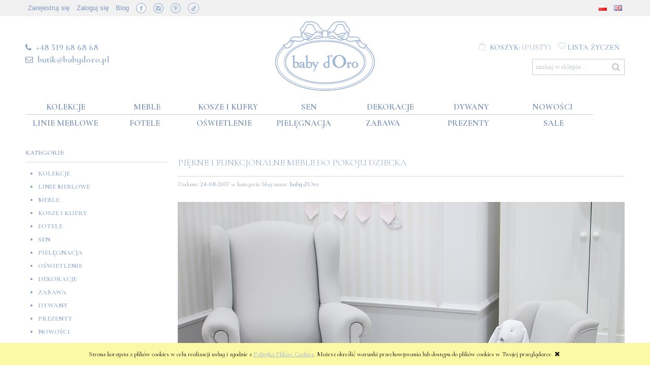

--- FILE ---
content_type: text/html; charset="utf-8"
request_url: https://babydoro.pl/pl/blog/Piekne-i-funkcjonalne-meble-do-pokoju-dziecka/16
body_size: 13684
content:
<!DOCTYPE html>
<!--[if lte IE 8]>     <html lang="pl" class="lt-ie8"> <![endif]-->
<!--[if IE 9]>         <html lang="pl" class="lt-ie8 lt-ie9"> <![endif]-->
<!--[if gt IE 9]><!-->
<html lang="pl">
<!--<![endif]-->

<head>
    <meta http-equiv="X-UA-Compatible" content="IE=edge">
    <meta charset="utf-8">
    <title>Blog - Piękne i funkcjonalne meble do pokoju dziecka baby d&#039;Oro</title>
    <meta name="keywords" content="" />
    <meta name="description" content="" />
    <meta name="viewport" content="width=device-width, user-scalable=no, initial-scale=1, maximum-scale=1">
    <meta name="robots" content="INDEX,FOLLOW">

    <!--<link href="https://fonts.googleapis.com/css?family=Lato&amp;subset=latin-ext" rel="stylesheet">-->
    <link href="https://fonts.googleapis.com/css?family=Cormorant+Upright:400,500,600,700,900&amp;subset=latin-ext" rel="stylesheet">
    <link href="https://fonts.googleapis.com/css?family=Cormorant+Infant:400,500,700,900&amp;subset=latin-ext" rel="stylesheet">
    <link href="https://fonts.googleapis.com/css?family=Roboto:500&amp;subset=latin-ext" rel="stylesheet">


    <link rel="home" href="/" />
    <link rel="shortcut icon" href="/skins/user/rwd_shoper_1/images/favicon.png" />

    <link rel="dns-prefetch" href="//themes.googleusercontent.com">
    <link rel="preconnect" href="//themes.googleusercontent.com">
<meta name="p:domain_verify" content="eddbb95e93f57cf3958943af4e8c17d2"/>
    <link rel="preload" as="font" crossorigin="anonymous" type="font/woff" href="//themes.googleusercontent.com/static/fonts/opensans/v7/u-WUoqrET9fUeobQW7jkRT8E0i7KZn-EPnyo3HZu7kw.woff">
    <link rel="preload" as="font" crossorigin="anonymous" type="font/woff" href="//themes.googleusercontent.com/static/fonts/opensans/v7/k3k702ZOKiLJc3WVjuplzBa1RVmPjeKy21_GQJaLlJI.woff"> 

    

    <script  src="/public/scripts/fastdom.min.js"></script>
	 
    <script  src="/skins/user/rwd_shoper_1/cache/sfc/ODowOjA6cGxfUEw6MDoxOm1haW4tanE6NzExOjUuOC40.js"></script>
<meta property="og:title" content="Blog - Piękne i funkcjonalne meble do pokoju dziecka baby d&#039;Oro" />

         <link rel="canonical" href="https://babydoro.pl/pl/blog/Piekne-i-funkcjonalne-meble-do-pokoju-dziecka/16" />  	 
	
	<script src="https://dcsaascdn.net/js/front-api-1.0.2.min.js" async></script>
<!-- Google Tag Manager -->
<script>(function(w,d,s,l,i){w[l]=w[l]||[];w[l].push({'gtm.start':
new Date().getTime(),event:'gtm.js'});var f=d.getElementsByTagName(s)[0],
j=d.createElement(s),dl=l!='dataLayer'?'&l='+l:'';j.async=true;j.src=
'https://www.googletagmanager.com/gtm.js?id='+i+dl;f.parentNode.insertBefore(j,f);
})(window,document,'script','dataLayer','GTM-PX8FX4C');</script>
<!-- End Google Tag Manager -->




<!-- Yandex.Metrika counter --> <script> (function (d, w, c) { (w[c] = w[c] || []).push(function() { try { w.yaCounter48016304 = new Ya.Metrika({ id:48016304, clickmap:true, trackLinks:true, accurateTrackBounce:true, webvisor:true, trackHash:true, ut:"noindex", ecommerce:"dataLayer" }); } catch(e) { } }); var n = d.getElementsByTagName("script")[0], s = d.createElement("script"), f = function () { n.parentNode.insertBefore(s, n); }; s.type = "text/javascript"; s.async = true; s.src = "https://cdn.jsdelivr.net/npm/yandex-metrica-watch/watch.js"; if (w.opera == "[object Opera]") { d.addEventListener("DOMContentLoaded", f, false); } else { f(); } })(document, window, "yandex_metrika_callbacks"); </script> <!-- /Yandex.Metrika counter -->
<!-- Facebook Pixel Code -->
<script>
!function(f,b,e,v,n,t,s)
{if(f.fbq)return;n=f.fbq=function(){n.callMethod?
n.callMethod.apply(n,arguments):n.queue.push(arguments)};
if(!f._fbq)f._fbq=n;n.push=n;n.loaded=!0;n.version='2.0';
n.queue=[];t=b.createElement(e);t.async=!0;
t.src=v;s=b.getElementsByTagName(e)[0];
s.parentNode.insertBefore(t,s)}(window,document,'script',
'https://connect.facebook.net/en_US/fbevents.js');
fbq('init', '1239206766126816'); 
fbq('track', 'PageView');

fbq('track', 'ViewContent');


</script>




<!-- End Facebook Pixel Code -->
<!-- Hotjar Tracking Code for https://babydoro.pl/ -->
<script>
    (function(h,o,t,j,a,r){
        h.hj=h.hj||function(){(h.hj.q=h.hj.q||[]).push(arguments)};
        h._hjSettings={hjid:1019966,hjsv:6};
        a=o.getElementsByTagName('head')[0];
        r=o.createElement('script');r.async=1;
        r.src=t+h._hjSettings.hjid+j+h._hjSettings.hjsv;
        a.appendChild(r);
    })(window,document,'https://static.hotjar.com/c/hotjar-','.js?sv=');
</script>



<!-- Google tag (gtag.js) -->
<script async src="https://www.googletagmanager.com/gtag/js?id=G-EKD46DQ9R7"></script>
<script>
  window.dataLayer = window.dataLayer || [];
  function gtag(){dataLayer.push(arguments);}
  gtag('js', new Date());

  gtag('config', 'G-EKD46DQ9R7');
</script> 
	
	


</head><body id="shop_news16" class="shop_news"><noscript><iframe src="//www.googletagmanager.com/ns.html?id=GTM-T68LWS"
height="0" width="0" style="display:none;visibility:hidden"></iframe></noscript>
<script>Shop.values = Shop.values || {}; Shop.values.partnerEE=true; Shop.values.partnerData=1769225376092811;(function(w,d,s,l,i){w[l]=w[l]||[];w[l].push({'gtm.start':
new Date().getTime(),event:'gtm.js'});var f=d.getElementsByTagName(s)[0],
j=d.createElement(s),dl=l!='dataLayer'?'&l='+l:'';j.async=true;j.src=
'//www.googletagmanager.com/gtm.js?id='+i+dl;f.parentNode.insertBefore(j,f);
})(window,document,'script','shopLayer','GTM-T68LWS');</script>
    

    <div id="cookie" class="none">
        <div class="pagewidth">
                            <span>Strona korzysta z plików cookies w celu realizacji usług i zgodnie z <a href="/pl/i/Polityka-prywatnosci/11">Polityką Plików Cookies</a>. Możesz określić warunki przechowywania lub dostępu do plików cookies w Twojej przeglądarce.</span>
                        <span class="close fa fa-times">&nbsp;</span>
        </div>
    </div>

<div class="wrap rwd">
    <div class="d_mask"></div>
    <header class="row">
                                <div class="login-bar row">
                <div class="container">
                    <ul class="links inline social-links">
                                                                                    <li class="register">
                                    <a href="/pl/reg" title="Zarejestruj się" class="register">
                                        <img src="/public/images/1px.gif" alt="" class="px1" >
                                        <span>Zarejestruj się</span>
                                    </a>
                                </li>
                                                        <li class="login">
                                <a href="/pl/login" title="Zaloguj się" class="login">
                                    <img src="/public/images/1px.gif" alt="" class="px1" >
                                    <span>Zaloguj się</span>
                                </a>
                            </li>
                        						<li>
						<a href="https://babydoro.pl/pl/blog" >Blog</a>
						</li>
                        
                        
                        
                        
                        
                        
                    
            <li><a href="https://www.facebook.com/babydoro/" target="_blank" class="ico fb">&nbsp;</a></li>
            <li><a href="https://www.instagram.com/babydoro_interiors/" target="_blank" class="ico instagram">&nbsp;</a></li>
            <li><a href="https://pl.pinterest.com/babydoro/" target="_blank" class="ico pinterest">&nbsp;</a></li>
            <li><a href="https://www.tiktok.com/@babydoro.pl?_t=ZN-8z0YZNVaMfW&_r=1" target="_blank" class="ico tiktok">&nbsp;</a></li>
        </ul>
					<ul class="links inline" style="float:right;">
                        <li>
                            <a href="https://babydoro.pl/pl_PL/index" style="color: #b1b1b1;"><img alt="" src="https://babydoro.pl/public/flags/pl_PL.png"></a>
                        </li>
                        <li>
                            <a href="https://babydoro.pl/en_US/index" style="color: #b1b1b1;"><img alt="" src="https://babydoro.pl/public/flags/en_GB.png"></a>
                        </li>
                    </ul>
                </div>
            </div>
                            
        
        <div class="logo-bar row container">

            <div class="basket-block left">
                <div style="margin-top:12px;display: block;font-size:15px;text-transform: uppercase;">
				<p><i class="fa fa-phone" style="margin-right:5px;"></i> <a href="tel:+48519686868" style="text-transform: uppercase; font-size: 18px; font-weight: 600; color: #9bb2d0;">+48 519 68 68 68</a> </p>
				<p style="padding-top: 5px;">
				<i class="fa fa-envelope-o" style="margin-right:5px;"></i> <a href="mailto:butik@babydoro.pl" style="text-transform: lowercase; font-size: 18px; font-weight: 600; color: #9bb2d0;">butik@babydoro.pl</a></p></div>
            </div>

            <div class="logo-block" style="margin-left:0;">
                <a href="/" title="Strona główna" class="link-logo link-logo-img">
                                            <img src="/skins/user/rwd_shoper_1/images/logo.png" alt="baby d&#039;Oro">
                                    </a>
            </div>

            <div class="basket-block right">
                                                        <div class="basket  empty-basket">
                        <a href="/pl/basket" title="Koszyk" class="count d_basket-mod">
                            <img src="/public/images/1px.gif" alt="" class="px1">
                            <span class="countlabel">
                                <span>Koszyk:</span>
                                <b>
                                                                            (pusty)
                                                                    </b>
                            </span>
                        </a>
                        
                            <a href="/info/index/pageId/13" title="Lista życzeń" class="wishlist k_przecho empty-wishlist">
                                <img src="/public/images/1px.gif" alt="" class="px1">
                                <span class="countlabel">
                                    <span>Lista życzeń</span>
                                    <!--<span class="k_przechocount">0</span>-->
                                </span>
                            </a>

                                            </div>

                                                        
                <form class="search-form " action="/pl/s" method="post">
                    <fieldset>
                        <button type="submit" class="search-btn btn btn-red" style="float:right;">
                            <img src="/public/images/1px.gif" alt="" class="px1">
                            <span>Szukaj</span>
                        </button>
                        <input type="text" name="search" placeholder="szukaj w sklepie..." value="" class="search-input s-grid-3"  style="float:right;"/>
                        <a href="/pl/s" title="wyszukiwarka zaawansowana" class="none adv-search">wyszukiwarka zaawansowana</a>
                    </fieldset>
                </form>
            </div>

        </div>
    </header>

     
    <div class="menu row">
        <nav class="innermenu row container relative">
                            <ul class="menu-list large standard">
                    <li class="home-link-menu-li">
                        <h3>
                            <a href="/" title="Strona główna">
                                <img src="/public/images/1px.gif" alt="Strona główna" class="px1">
                            </a>
                        </h3>
                    </li>

                                                                        <li class="parent" id="hcategory_13">
                                <h3>
                                    <a  href="/pl/c/Kolekcje/13" title="Kolekcje" id="headlink4" class="spanhover mainlevel">
                                        <span>Kolekcje</span>
                                        <img src="/public/images/1px.gif" alt="" class="px1">
                                    </a>
                                </h3>
                                                                                <div class="submenu level1">
                <ul class="level1">
                                            <li class="" id="hcategory_171">
                            <h3>
                                <a href="/pl/c/Classic-Almond/171/1"
                                    title="Classic Almond" id="headercategory171" class="spanhover">
                                    <span>Classic Almond</span>
                                    <img src="/public/images/1px.gif" alt="" class="px1" />
                                </a>
                            </h3>
                            
                                                    </li>
                                            <li class="" id="hcategory_27">
                            <h3>
                                <a href="/kolekcje/royal-baby-poudre/1"
                                    title="Royal Baby Poudre" id="headercategory27" class="spanhover">
                                    <span>Royal Baby Poudre</span>
                                    <img src="/public/images/1px.gif" alt="" class="px1" />
                                </a>
                            </h3>
                            
                                                    </li>
                                            <li class="" id="hcategory_26">
                            <h3>
                                <a href="/kolekcje/royal-baby-blue/1"
                                    title="Royal Baby Blue" id="headercategory26" class="spanhover">
                                    <span>Royal Baby Blue</span>
                                    <img src="/public/images/1px.gif" alt="" class="px1" />
                                </a>
                            </h3>
                            
                                                    </li>
                                            <li class="" id="hcategory_35">
                            <h3>
                                <a href="/kolekcje/pure-white/1"
                                    title="Pure White" id="headercategory35" class="spanhover">
                                    <span>Pure White</span>
                                    <img src="/public/images/1px.gif" alt="" class="px1" />
                                </a>
                            </h3>
                            
                                                    </li>
                                            <li class="" id="hcategory_162">
                            <h3>
                                <a href="/pl/c/Lovely-Grey/162/1"
                                    title="Lovely Grey" id="headercategory162" class="spanhover">
                                    <span>Lovely Grey</span>
                                    <img src="/public/images/1px.gif" alt="" class="px1" />
                                </a>
                            </h3>
                            
                                                    </li>
                                            <li class="" id="hcategory_134">
                            <h3>
                                <a href="/pl/c/Caramel-Chic/134/1"
                                    title="Caramel Chic" id="headercategory134" class="spanhover">
                                    <span>Caramel Chic</span>
                                    <img src="/public/images/1px.gif" alt="" class="px1" />
                                </a>
                            </h3>
                            
                                                    </li>
                                            <li class="" id="hcategory_150">
                            <h3>
                                <a href="/pl/c/Golden-Glow/150/1"
                                    title="Golden Glow" id="headercategory150" class="spanhover">
                                    <span>Golden Glow</span>
                                    <img src="/public/images/1px.gif" alt="" class="px1" />
                                </a>
                            </h3>
                            
                                                    </li>
                                            <li class="" id="hcategory_138">
                            <h3>
                                <a href="/kolekcje/cheverny-pudrowa/1"
                                    title="Cheverny Pudrowa" id="headercategory138" class="spanhover">
                                    <span>Cheverny Pudrowa</span>
                                    <img src="/public/images/1px.gif" alt="" class="px1" />
                                </a>
                            </h3>
                            
                                                    </li>
                                            <li class="" id="hcategory_28">
                            <h3>
                                <a href="/kolekcje/cheverny-szara/1"
                                    title="Cheverny Szara" id="headercategory28" class="spanhover">
                                    <span>Cheverny Szara</span>
                                    <img src="/public/images/1px.gif" alt="" class="px1" />
                                </a>
                            </h3>
                            
                                                    </li>
                                            <li class="" id="hcategory_174">
                            <h3>
                                <a href="/pl/c/Pokoik-Andziaks-i-Luki/174/1"
                                    title="Pokoik Andziaks i Luki" id="headercategory174" class="spanhover">
                                    <span>Pokoik Andziaks i Luki</span>
                                    <img src="/public/images/1px.gif" alt="" class="px1" />
                                </a>
                            </h3>
                            
                                                    </li>
                                            <li class="" id="hcategory_163">
                            <h3>
                                <a href="/pl/c/Pokoik-Anieli-Bogusz-Lil-Masti/163/1"
                                    title="Pokoik Anieli Bogusz - Lil Masti" id="headercategory163" class="spanhover">
                                    <span>Pokoik Anieli Bogusz - Lil Masti</span>
                                    <img src="/public/images/1px.gif" alt="" class="px1" />
                                </a>
                            </h3>
                            
                                                    </li>
                                            <li class="" id="hcategory_109">
                            <h3>
                                <a href="/pl/c/Pokoik-Zakliny-Ta-Dinh/109/1"
                                    title="Pokoik Żakliny Ta Dinh" id="headercategory109" class="spanhover">
                                    <span>Pokoik Żakliny Ta Dinh</span>
                                    <img src="/public/images/1px.gif" alt="" class="px1" />
                                </a>
                            </h3>
                            
                                                    </li>
                                            <li class="" id="hcategory_143">
                            <h3>
                                <a href="/kolekcje/pokoik-michala-koterskiego/1"
                                    title="Pokoik Michała Koterskiego" id="headercategory143" class="spanhover">
                                    <span>Pokoik Michała Koterskiego</span>
                                    <img src="/public/images/1px.gif" alt="" class="px1" />
                                </a>
                            </h3>
                            
                                                    </li>
                                            <li class="" id="hcategory_135">
                            <h3>
                                <a href="/kolekcje/pokoik-doroty-gardias/1"
                                    title="Pokoik Doroty Gardias" id="headercategory135" class="spanhover">
                                    <span>Pokoik Doroty Gardias</span>
                                    <img src="/public/images/1px.gif" alt="" class="px1" />
                                </a>
                            </h3>
                            
                                                    </li>
                                            <li class="" id="hcategory_120">
                            <h3>
                                <a href="/kolekcje/pokoik-anny-dec/1"
                                    title="Pokoik Anny Dec" id="headercategory120" class="spanhover">
                                    <span>Pokoik Anny Dec</span>
                                    <img src="/public/images/1px.gif" alt="" class="px1" />
                                </a>
                            </h3>
                            
                                                    </li>
                                            <li class="" id="hcategory_122">
                            <h3>
                                <a href="/kolekcje/pokoik-leonarda/1"
                                    title="Pokoik Leonarda" id="headercategory122" class="spanhover">
                                    <span>Pokoik Leonarda</span>
                                    <img src="/public/images/1px.gif" alt="" class="px1" />
                                </a>
                            </h3>
                            
                                                    </li>
                                    </ul>
            </div>                                                            </li>
                                                                                                                                            <li class="parent" id="hcategory_15">
                                <h3>
                                    <a  href="/meble-dzieciece" title="Meble" id="headlink6" class="spanhover mainlevel">
                                        <span>Meble</span>
                                        <img src="/public/images/1px.gif" alt="" class="px1">
                                    </a>
                                </h3>
                                                                                <div class="submenu level1">
                <ul class="level1">
                                            <li class="" id="hcategory_108">
                            <h3>
                                <a href="/meble/lozeczka-niemowlece/1"
                                    title="Łóżeczka niemowlęce i kołyski" id="headercategory108" class="spanhover">
                                    <span>Łóżeczka niemowlęce i kołyski</span>
                                    <img src="/public/images/1px.gif" alt="" class="px1" />
                                </a>
                            </h3>
                            
                                                    </li>
                                            <li class="" id="hcategory_37">
                            <h3>
                                <a href="/meble/komody-dzieciece/1"
                                    title="Komody z przewijakiem" id="headercategory37" class="spanhover">
                                    <span>Komody z przewijakiem</span>
                                    <img src="/public/images/1px.gif" alt="" class="px1" />
                                </a>
                            </h3>
                            
                                                    </li>
                                            <li class="" id="hcategory_38">
                            <h3>
                                <a href="/meble/szafy-dla-dzieci/1"
                                    title="Szafy dla dzieci" id="headercategory38" class="spanhover">
                                    <span>Szafy dla dzieci</span>
                                    <img src="/public/images/1px.gif" alt="" class="px1" />
                                </a>
                            </h3>
                            
                                                    </li>
                                            <li class="" id="hcategory_39">
                            <h3>
                                <a href="/meble/regaly-dla-dzieci/1"
                                    title="Regały dla dzieci" id="headercategory39" class="spanhover">
                                    <span>Regały dla dzieci</span>
                                    <img src="/public/images/1px.gif" alt="" class="px1" />
                                </a>
                            </h3>
                            
                                                    </li>
                                            <li class="" id="hcategory_41">
                            <h3>
                                <a href="/meble/lozka-dla-dzieci/1"
                                    title="Łóżka dziecięce" id="headercategory41" class="spanhover">
                                    <span>Łóżka dziecięce</span>
                                    <img src="/public/images/1px.gif" alt="" class="px1" />
                                </a>
                            </h3>
                            
                                                    </li>
                                            <li class="" id="hcategory_110">
                            <h3>
                                <a href="/meble/szafki-nocne-dzieciece/1"
                                    title="Szafki nocne" id="headercategory110" class="spanhover">
                                    <span>Szafki nocne</span>
                                    <img src="/public/images/1px.gif" alt="" class="px1" />
                                </a>
                            </h3>
                            
                                                    </li>
                                            <li class="" id="hcategory_42">
                            <h3>
                                <a href="/meble/biurka-dla-dzieci/1"
                                    title="Biurka dla dzieci" id="headercategory42" class="spanhover">
                                    <span>Biurka dla dzieci</span>
                                    <img src="/public/images/1px.gif" alt="" class="px1" />
                                </a>
                            </h3>
                            
                                                    </li>
                                            <li class="" id="hcategory_43">
                            <h3>
                                <a href="/meble/polki-scienne/1"
                                    title="Półki i lustra" id="headercategory43" class="spanhover">
                                    <span>Półki i lustra</span>
                                    <img src="/public/images/1px.gif" alt="" class="px1" />
                                </a>
                            </h3>
                            
                                                    </li>
                                            <li class="" id="hcategory_44">
                            <h3>
                                <a href="/meble/stoliki-dla-dzieci/1"
                                    title="Stoliki i krzesełka" id="headercategory44" class="spanhover">
                                    <span>Stoliki i krzesełka</span>
                                    <img src="/public/images/1px.gif" alt="" class="px1" />
                                </a>
                            </h3>
                            
                                                    </li>
                                            <li class="" id="hcategory_45">
                            <h3>
                                <a href="/meble/polki-i-wieszaczki-dla-dzieci/1"
                                    title="Półeczki i wieszaczki" id="headercategory45" class="spanhover">
                                    <span>Półeczki i wieszaczki</span>
                                    <img src="/public/images/1px.gif" alt="" class="px1" />
                                </a>
                            </h3>
                            
                                                    </li>
                                            <li class="" id="hcategory_47">
                            <h3>
                                <a href="/meble/materace-dla-dzieci/1"
                                    title="Materace dla dzieci" id="headercategory47" class="spanhover">
                                    <span>Materace dla dzieci</span>
                                    <img src="/public/images/1px.gif" alt="" class="px1" />
                                </a>
                            </h3>
                            
                                                    </li>
                                    </ul>
            </div>                                                            </li>
                                                                                                <li id="hcategory_17">
                                <h3>
                                    <a  href="/pl/c/Kosze-i-kufry/17" title="Kosze i kufry" id="headlink8" class="spanhover mainlevel">
                                        <span>Kosze i kufry</span>
                                        <img src="/public/images/1px.gif" alt="" class="px1">
                                    </a>
                                </h3>
                                                            </li>
                                                                                                <li class="parent" id="hcategory_19">
                                <h3>
                                    <a  href="/akcesoria-dzieciece" title="Sen" id="headlink10" class="spanhover mainlevel">
                                        <span>Sen</span>
                                        <img src="/public/images/1px.gif" alt="" class="px1">
                                    </a>
                                </h3>
                                                                                <div class="submenu level1">
                <ul class="level1">
                                            <li class="" id="hcategory_61">
                            <h3>
                                <a href="/sen/posciel-dla-dzieci/1"
                                    title="Pościele dla dzieci" id="headercategory61" class="spanhover">
                                    <span>Pościele dla dzieci</span>
                                    <img src="/public/images/1px.gif" alt="" class="px1" />
                                </a>
                            </h3>
                            
                                                    </li>
                                            <li class="" id="hcategory_62">
                            <h3>
                                <a href="/sen/ochraniacze-do-lozeczka/1"
                                    title="Ochraniacze do łóżeczka" id="headercategory62" class="spanhover">
                                    <span>Ochraniacze do łóżeczka</span>
                                    <img src="/public/images/1px.gif" alt="" class="px1" />
                                </a>
                            </h3>
                            
                                                    </li>
                                            <li class="" id="hcategory_63">
                            <h3>
                                <a href="/sen/kocyki-dzieciece/1"
                                    title="Kocyki dla dzieci" id="headercategory63" class="spanhover">
                                    <span>Kocyki dla dzieci</span>
                                    <img src="/public/images/1px.gif" alt="" class="px1" />
                                </a>
                            </h3>
                            
                                                    </li>
                                            <li class="" id="hcategory_66">
                            <h3>
                                <a href="/sen/otulacze-dzieciece/1"
                                    title="Otulacze" id="headercategory66" class="spanhover">
                                    <span>Otulacze</span>
                                    <img src="/public/images/1px.gif" alt="" class="px1" />
                                </a>
                            </h3>
                            
                                                    </li>
                                            <li class="" id="hcategory_140">
                            <h3>
                                <a href="/sen/kokony-niemowlece/1"
                                    title="Kokony niemowlęce" id="headercategory140" class="spanhover">
                                    <span>Kokony niemowlęce</span>
                                    <img src="/public/images/1px.gif" alt="" class="px1" />
                                </a>
                            </h3>
                            
                                                    </li>
                                            <li class="" id="hcategory_64">
                            <h3>
                                <a href="/sen/beciki-niemowlece/1"
                                    title="Beciki i śpiworki" id="headercategory64" class="spanhover">
                                    <span>Beciki i śpiworki</span>
                                    <img src="/public/images/1px.gif" alt="" class="px1" />
                                </a>
                            </h3>
                            
                                                    </li>
                                            <li class="" id="hcategory_155">
                            <h3>
                                <a href="/pl/c/Karuzele-z-pozytywka/155/1"
                                    title="Karuzele z pozytywką" id="headercategory155" class="spanhover">
                                    <span>Karuzele z pozytywką</span>
                                    <img src="/public/images/1px.gif" alt="" class="px1" />
                                </a>
                            </h3>
                            
                                                    </li>
                                            <li class="" id="hcategory_146">
                            <h3>
                                <a href="/pl/c/Kosze-mojzeszowe/146/1"
                                    title="Kosze mojżeszowe" id="headercategory146" class="spanhover">
                                    <span>Kosze mojżeszowe</span>
                                    <img src="/public/images/1px.gif" alt="" class="px1" />
                                </a>
                            </h3>
                            
                                                    </li>
                                            <li class="" id="hcategory_125">
                            <h3>
                                <a href="/sen/lezaczki-niemowlece/1"
                                    title="Leżaczki dla niemowląt" id="headercategory125" class="spanhover">
                                    <span>Leżaczki dla niemowląt</span>
                                    <img src="/public/images/1px.gif" alt="" class="px1" />
                                </a>
                            </h3>
                            
                                                    </li>
                                            <li class="" id="hcategory_67">
                            <h3>
                                <a href="/sen/przescieradla/1"
                                    title="Prześcieradła" id="headercategory67" class="spanhover">
                                    <span>Prześcieradła</span>
                                    <img src="/public/images/1px.gif" alt="" class="px1" />
                                </a>
                            </h3>
                            
                                                    </li>
                                            <li class="" id="hcategory_68">
                            <h3>
                                <a href="/sen/baldachimy/1"
                                    title="Baldachimy do łóżeczka" id="headercategory68" class="spanhover">
                                    <span>Baldachimy do łóżeczka</span>
                                    <img src="/public/images/1px.gif" alt="" class="px1" />
                                </a>
                            </h3>
                            
                                                    </li>
                                    </ul>
            </div>                                                            </li>
                                                                                                <li class="parent" id="hcategory_22">
                                <h3>
                                    <a  href="/dekoracje" title="Dekoracje" id="headlink12" class="spanhover mainlevel">
                                        <span>Dekoracje</span>
                                        <img src="/public/images/1px.gif" alt="" class="px1">
                                    </a>
                                </h3>
                                                                                <div class="submenu level1">
                <ul class="level1">
                                            <li class="" id="hcategory_82">
                            <h3>
                                <a href="/dekoracje/poduszki-dekoracyjne/1"
                                    title="Poduszki dekoracyjne" id="headercategory82" class="spanhover">
                                    <span>Poduszki dekoracyjne</span>
                                    <img src="/public/images/1px.gif" alt="" class="px1" />
                                </a>
                            </h3>
                            
                                                    </li>
                                            <li class="" id="hcategory_83">
                            <h3>
                                <a href="/dekoracje/obrazki-dla-dzieci/1"
                                    title="Obrazki dla dzieci" id="headercategory83" class="spanhover">
                                    <span>Obrazki dla dzieci</span>
                                    <img src="/public/images/1px.gif" alt="" class="px1" />
                                </a>
                            </h3>
                            
                                                    </li>
                                            <li class="parent" id="hcategory_25">
                            <h3>
                                <a href="/pl/c/Dekoracje-okien/25/1"
                                    title="Dekoracje okien" id="headercategory25" class="spanhover">
                                    <span>Dekoracje okien</span>
                                    <img src="/public/images/1px.gif" alt="" class="px1" />
                                </a>
                            </h3>
                            
                                                                                                        <div class="submenu level2">
                <ul class="level2">
                                            <li class="" id="hcategory_172">
                            <h3>
                                <a href="/pl/c/Zaslony-gotowe/172/1"
                                    title="Zasłony gotowe" id="headercategory172" class="spanhover">
                                    <span>Zasłony gotowe</span>
                                    <img src="/public/images/1px.gif" alt="" class="px1" />
                                </a>
                            </h3>
                            
                                                    </li>
                                            <li class="" id="hcategory_103">
                            <h3>
                                <a href="/dekoracje-okienne/zaslony/1"
                                    title="Zasłony na wymiar" id="headercategory103" class="spanhover">
                                    <span>Zasłony na wymiar</span>
                                    <img src="/public/images/1px.gif" alt="" class="px1" />
                                </a>
                            </h3>
                            
                                                    </li>
                                    </ul>
            </div>                                                    </li>
                                            <li class="" id="hcategory_170">
                            <h3>
                                <a href="/pl/c/Tkaniny-baby-dOro/170/1"
                                    title="Tkaniny baby d&#039;Oro" id="headercategory170" class="spanhover">
                                    <span>Tkaniny baby d&#039;Oro</span>
                                    <img src="/public/images/1px.gif" alt="" class="px1" />
                                </a>
                            </h3>
                            
                                                    </li>
                                            <li class="" id="hcategory_88">
                            <h3>
                                <a href="/dekoracje/kokardy-dekoracyjne/1"
                                    title="Kokardy dekoracyjne" id="headercategory88" class="spanhover">
                                    <span>Kokardy dekoracyjne</span>
                                    <img src="/public/images/1px.gif" alt="" class="px1" />
                                </a>
                            </h3>
                            
                                                    </li>
                                            <li class="" id="hcategory_84">
                            <h3>
                                <a href="/dekoracje/akwarele/1"
                                    title="Akwarele" id="headercategory84" class="spanhover">
                                    <span>Akwarele</span>
                                    <img src="/public/images/1px.gif" alt="" class="px1" />
                                </a>
                            </h3>
                            
                                                    </li>
                                            <li class="" id="hcategory_148">
                            <h3>
                                <a href="/pl/c/Labedzie-dekoracyjne/148/1"
                                    title="Łabędzie dekoracyjne" id="headercategory148" class="spanhover">
                                    <span>Łabędzie dekoracyjne</span>
                                    <img src="/public/images/1px.gif" alt="" class="px1" />
                                </a>
                            </h3>
                            
                                                    </li>
                                            <li class="" id="hcategory_113">
                            <h3>
                                <a href="/dekoracje/hipopotam/1"
                                    title="Hipopotamy dekoracyjne" id="headercategory113" class="spanhover">
                                    <span>Hipopotamy dekoracyjne</span>
                                    <img src="/public/images/1px.gif" alt="" class="px1" />
                                </a>
                            </h3>
                            
                                                    </li>
                                            <li class="" id="hcategory_126">
                            <h3>
                                <a href="/dekoracje/baloniki-dekoracyjne/1"
                                    title="Balony dekoracyjne" id="headercategory126" class="spanhover">
                                    <span>Balony dekoracyjne</span>
                                    <img src="/public/images/1px.gif" alt="" class="px1" />
                                </a>
                            </h3>
                            
                                                    </li>
                                            <li class="" id="hcategory_111">
                            <h3>
                                <a href="/dekoracje/napisy-ozdobne/1"
                                    title="Napisy ozdobne" id="headercategory111" class="spanhover">
                                    <span>Napisy ozdobne</span>
                                    <img src="/public/images/1px.gif" alt="" class="px1" />
                                </a>
                            </h3>
                            
                                                    </li>
                                    </ul>
            </div>                                                            </li>
                                                                                                <li id="hcategory_24">
                                <h3>
                                    <a  href="/pl/c/Dywany/24" title="Dywany" id="headlink14" class="spanhover mainlevel">
                                        <span>Dywany</span>
                                        <img src="/public/images/1px.gif" alt="" class="px1">
                                    </a>
                                </h3>
                                                            </li>
                                                                                                <li>
                                <h3>
                                    <a  href="/pl/new" title="Nowości" id="headlink2" class="spanhover mainlevel">
                                        <span>Nowości</span>
                                        <img src="/public/images/1px.gif" alt="" class="px1">
                                    </a>
                                </h3>
                                                            </li>
                                                                                                <li class="parent" id="hcategory_14">
                                <h3>
                                    <a  href="/pl/c/Linie-meblowe/14" title="Linie meblowe" id="headlink5" class="spanhover mainlevel">
                                        <span>Linie meblowe</span>
                                        <img src="/public/images/1px.gif" alt="" class="px1">
                                    </a>
                                </h3>
                                                                                <div class="submenu level1">
                <ul class="level1">
                                            <li class="" id="hcategory_34">
                            <h3>
                                <a href="/linie-meblowe/aspen/1"
                                    title="Aspen" id="headercategory34" class="spanhover">
                                    <span>Aspen</span>
                                    <img src="/public/images/1px.gif" alt="" class="px1" />
                                </a>
                            </h3>
                            
                                                    </li>
                                            <li class="" id="hcategory_33">
                            <h3>
                                <a href="/linie-meblowe/cap-ferrat/1"
                                    title="Cap Ferrat" id="headercategory33" class="spanhover">
                                    <span>Cap Ferrat</span>
                                    <img src="/public/images/1px.gif" alt="" class="px1" />
                                </a>
                            </h3>
                            
                                                    </li>
                                            <li class="" id="hcategory_167">
                            <h3>
                                <a href="/pl/c/Cap-Ferrat-Beige/167/1"
                                    title="Cap Ferrat Beige" id="headercategory167" class="spanhover">
                                    <span>Cap Ferrat Beige</span>
                                    <img src="/public/images/1px.gif" alt="" class="px1" />
                                </a>
                            </h3>
                            
                                                    </li>
                                            <li class="" id="hcategory_31">
                            <h3>
                                <a href="/linie-meblowe/monte-carlo-white/1"
                                    title="Monte Carlo" id="headercategory31" class="spanhover">
                                    <span>Monte Carlo</span>
                                    <img src="/public/images/1px.gif" alt="" class="px1" />
                                </a>
                            </h3>
                            
                                                    </li>
                                            <li class="" id="hcategory_168">
                            <h3>
                                <a href="/pl/c/Monte-Carlo-Beige/168/1"
                                    title="Monte Carlo Beige" id="headercategory168" class="spanhover">
                                    <span>Monte Carlo Beige</span>
                                    <img src="/public/images/1px.gif" alt="" class="px1" />
                                </a>
                            </h3>
                            
                                                    </li>
                                            <li class="" id="hcategory_127">
                            <h3>
                                <a href="/linie-meblowe/st.-tropez/1"
                                    title="St.Tropez" id="headercategory127" class="spanhover">
                                    <span>St.Tropez</span>
                                    <img src="/public/images/1px.gif" alt="" class="px1" />
                                </a>
                            </h3>
                            
                                                    </li>
                                            <li class="" id="hcategory_166">
                            <h3>
                                <a href="/pl/c/St.-Tropez-Beige/166/1"
                                    title="St. Tropez Beige" id="headercategory166" class="spanhover">
                                    <span>St. Tropez Beige</span>
                                    <img src="/public/images/1px.gif" alt="" class="px1" />
                                </a>
                            </h3>
                            
                                                    </li>
                                    </ul>
            </div>                                                            </li>
                                                                                                <li class="parent" id="hcategory_16">
                                <h3>
                                    <a  href="/fotele" title="Fotele" id="headlink7" class="spanhover mainlevel">
                                        <span>Fotele</span>
                                        <img src="/public/images/1px.gif" alt="" class="px1">
                                    </a>
                                </h3>
                                                                                <div class="submenu level1">
                <ul class="level1">
                                            <li class="" id="hcategory_48">
                            <h3>
                                <a href="/fotele/fotele-do-karmienia/1"
                                    title="Fotele do karmienia" id="headercategory48" class="spanhover">
                                    <span>Fotele do karmienia</span>
                                    <img src="/public/images/1px.gif" alt="" class="px1" />
                                </a>
                            </h3>
                            
                                                    </li>
                                            <li class="" id="hcategory_49">
                            <h3>
                                <a href="/fotele/foteliki-mini/1"
                                    title="Foteliki i krzesełka mini" id="headercategory49" class="spanhover">
                                    <span>Foteliki i krzesełka mini</span>
                                    <img src="/public/images/1px.gif" alt="" class="px1" />
                                </a>
                            </h3>
                            
                                                    </li>
                                            <li class="" id="hcategory_52">
                            <h3>
                                <a href="/pl/c/Krzesla/52/1"
                                    title="Krzesła" id="headercategory52" class="spanhover">
                                    <span>Krzesła</span>
                                    <img src="/public/images/1px.gif" alt="" class="px1" />
                                </a>
                            </h3>
                            
                                                    </li>
                                            <li class="" id="hcategory_53">
                            <h3>
                                <a href="/fotele/pufy-dla-dzieci/1"
                                    title="Pufy i podnóżki" id="headercategory53" class="spanhover">
                                    <span>Pufy i podnóżki</span>
                                    <img src="/public/images/1px.gif" alt="" class="px1" />
                                </a>
                            </h3>
                            
                                                    </li>
                                    </ul>
            </div>                                                            </li>
                                                                                                <li class="parent" id="hcategory_18">
                                <h3>
                                    <a  href="/pl/c/Oswietlenie/18" title="Oświetlenie" id="headlink9" class="spanhover mainlevel">
                                        <span>Oświetlenie</span>
                                        <img src="/public/images/1px.gif" alt="" class="px1">
                                    </a>
                                </h3>
                                                                                <div class="submenu level1">
                <ul class="level1">
                                            <li class="" id="hcategory_57">
                            <h3>
                                <a href="/oswietlenie/lampki-nocne-i-biurkowe/1"
                                    title="Lampki nocne dla dzieci" id="headercategory57" class="spanhover">
                                    <span>Lampki nocne dla dzieci</span>
                                    <img src="/public/images/1px.gif" alt="" class="px1" />
                                </a>
                            </h3>
                            
                                                    </li>
                                            <li class="" id="hcategory_58">
                            <h3>
                                <a href="/oswietlenie/lampy-podlogowe/1"
                                    title="Lampy podłogowe" id="headercategory58" class="spanhover">
                                    <span>Lampy podłogowe</span>
                                    <img src="/public/images/1px.gif" alt="" class="px1" />
                                </a>
                            </h3>
                            
                                                    </li>
                                            <li class="" id="hcategory_59">
                            <h3>
                                <a href="/oswietlenie/zyrandole/1"
                                    title="Żyrandole" id="headercategory59" class="spanhover">
                                    <span>Żyrandole</span>
                                    <img src="/public/images/1px.gif" alt="" class="px1" />
                                </a>
                            </h3>
                            
                                                    </li>
                                    </ul>
            </div>                                                            </li>
                                                                                                <li class="parent" id="hcategory_21">
                                <h3>
                                    <a  href="/pl/c/Pielegnacja/21" title="Pielęgnacja" id="headlink16" class="spanhover mainlevel">
                                        <span>Pielęgnacja</span>
                                        <img src="/public/images/1px.gif" alt="" class="px1">
                                    </a>
                                </h3>
                                                                                <div class="submenu level1">
                <ul class="level1">
                                            <li class="" id="hcategory_71">
                            <h3>
                                <a href="/pielegnacja/przewijanie/1"
                                    title="Przewijanie" id="headercategory71" class="spanhover">
                                    <span>Przewijanie</span>
                                    <img src="/public/images/1px.gif" alt="" class="px1" />
                                </a>
                            </h3>
                            
                                                    </li>
                                            <li class="" id="hcategory_79">
                            <h3>
                                <a href="/pielegnacja/karmienie/1"
                                    title="Karmienie" id="headercategory79" class="spanhover">
                                    <span>Karmienie</span>
                                    <img src="/public/images/1px.gif" alt="" class="px1" />
                                </a>
                            </h3>
                            
                                                    </li>
                                            <li class="" id="hcategory_75">
                            <h3>
                                <a href="/pielegnacja/kapiel/1"
                                    title="Kąpiel" id="headercategory75" class="spanhover">
                                    <span>Kąpiel</span>
                                    <img src="/public/images/1px.gif" alt="" class="px1" />
                                </a>
                            </h3>
                            
                                                    </li>
                                    </ul>
            </div>                                                            </li>
                                                                                                <li class="parent" id="hcategory_23">
                                <h3>
                                    <a  href="/pl/c/Zabawa/23" title="Zabawa" id="headlink13" class="spanhover mainlevel">
                                        <span>Zabawa</span>
                                        <img src="/public/images/1px.gif" alt="" class="px1">
                                    </a>
                                </h3>
                                                                                <div class="submenu level1">
                <ul class="level1">
                                            <li class="" id="hcategory_90">
                            <h3>
                                <a href="/zabawa/do-przytulania/1"
                                    title="Do przytulania" id="headercategory90" class="spanhover">
                                    <span>Do przytulania</span>
                                    <img src="/public/images/1px.gif" alt="" class="px1" />
                                </a>
                            </h3>
                            
                                                    </li>
                                            <li class="" id="hcategory_100">
                            <h3>
                                <a href="/zabawa/do-zabawy/1"
                                    title="Do zabawy" id="headercategory100" class="spanhover">
                                    <span>Do zabawy</span>
                                    <img src="/public/images/1px.gif" alt="" class="px1" />
                                </a>
                            </h3>
                            
                                                    </li>
                                            <li class="" id="hcategory_147">
                            <h3>
                                <a href="/pl/c/Maty-i-stojaki-do-zabawy/147/1"
                                    title="Maty i stojaki do zabawy" id="headercategory147" class="spanhover">
                                    <span>Maty i stojaki do zabawy</span>
                                    <img src="/public/images/1px.gif" alt="" class="px1" />
                                </a>
                            </h3>
                            
                                                    </li>
                                            <li class="" id="hcategory_89">
                            <h3>
                                <a href="/dekoracje/worki-na-zabawki/1"
                                    title="Worki na zabawki" id="headercategory89" class="spanhover">
                                    <span>Worki na zabawki</span>
                                    <img src="/public/images/1px.gif" alt="" class="px1" />
                                </a>
                            </h3>
                            
                                                    </li>
                                    </ul>
            </div>                                                            </li>
                                                                                                <li class="parent" id="hcategory_152">
                                <h3>
                                    <a  href="/pl/c/Prezenty/152" title="Prezenty" id="headlink32" class="spanhover mainlevel">
                                        <span>Prezenty</span>
                                        <img src="/public/images/1px.gif" alt="" class="px1">
                                    </a>
                                </h3>
                                                                                <div class="submenu level1">
                <ul class="level1">
                                            <li class="" id="hcategory_159">
                            <h3>
                                <a href="/pl/c/Prezenty/159/1"
                                    title="Prezenty" id="headercategory159" class="spanhover">
                                    <span>Prezenty</span>
                                    <img src="/public/images/1px.gif" alt="" class="px1" />
                                </a>
                            </h3>
                            
                                                    </li>
                                            <li class="" id="hcategory_154">
                            <h3>
                                <a href="/pl/c/Wyprawka-dla-dziewczynki/154/1"
                                    title="Wyprawka dla dziewczynki" id="headercategory154" class="spanhover">
                                    <span>Wyprawka dla dziewczynki</span>
                                    <img src="/public/images/1px.gif" alt="" class="px1" />
                                </a>
                            </h3>
                            
                                                    </li>
                                            <li class="" id="hcategory_153">
                            <h3>
                                <a href="/pl/c/Wyprawka-dla-chlopca/153/1"
                                    title="Wyprawka dla chłopca" id="headercategory153" class="spanhover">
                                    <span>Wyprawka dla chłopca</span>
                                    <img src="/public/images/1px.gif" alt="" class="px1" />
                                </a>
                            </h3>
                            
                                                    </li>
                                    </ul>
            </div>                                                            </li>
                                                                                                <li>
                                <h3>
                                    <a  href="/pl/promotions" title="SALE" id="headlink3" class="spanhover mainlevel">
                                        <span>SALE</span>
                                        <img src="/public/images/1px.gif" alt="" class="px1">
                                    </a>
                                </h3>
                                                            </li>
                                                            </ul>
            
            <ul class="menu-mobile rwd-show-medium rwd-hide-full">
                <li class="menu-mobile-li small-menu flex flex-4">
                    <a href="/" title="Menu" class="fa fa-align-justify icon icon-custom-menu ">
                        <img src="/public/images/1px.gif" alt="" class="px1">
                    </a>
                </li>
                <li class="menu-mobile-li small-search flex flex-4" id="activ-search">
                    <a title="Szukaj" class="fa fa-search icon icon-custom-search">
                        <img src="/public/images/1px.gif" alt="" class="px1">
                    </a>
                </li>
                <li class="menu-mobile-li small-panel flex flex-4" id="activ-panel">
                    <a href="/pl/panel" title="Moje konto" class="icon icon-custom-user">
                        <img src="/public/images/1px.gif" alt="" class="px1">
                    </a>
                </li>
                <li class="menu-mobile-li small-cart flex flex-4">
                    <a href="/pl/basket" title="Koszyk" class="icon icon-custom-cart">
                        <img src="/public/images/1px.gif" alt="" class="px1">
                    </a>
                </li>
            </ul>
        </nav>
    </div>
    
    
                
            
                <div class="main row">
        <div class="innermain container">
            <div class="s-row">
                                    <div class="leftcol large s-grid-3">
                                                                                                        <div class="box" id="box_menu">
                        <div class="large standard boxhead">
                            <span><img src="/public/images/1px.gif" alt="" class="px1">Kategorie</span>
                        </div>
                        <div class="innerbox">
                                                                                    <ul class="standard">
                                                            <li id="category_13"><a href="/pl/c/Kolekcje/13" title="Kolekcje">Kolekcje</a></li><li id="category_14"><a href="/pl/c/Linie-meblowe/14" title="Linie meblowe">Linie meblowe</a></li><li id="category_15"><a href="/meble-dzieciece" title="Meble">Meble</a></li><li id="category_17"><a href="/pl/c/Kosze-i-kufry/17" title="Kosze i kufry">Kosze i kufry</a></li><li id="category_16"><a href="/fotele" title="Fotele">Fotele</a></li><li id="category_19"><a href="/akcesoria-dzieciece" title="Sen">Sen</a></li><li id="category_21"><a href="/pl/c/Pielegnacja/21" title="Pielęgnacja">Pielęgnacja</a></li><li id="category_18"><a href="/pl/c/Oswietlenie/18" title="Oświetlenie">Oświetlenie</a></li><li id="category_22"><a href="/dekoracje" title="Dekoracje">Dekoracje</a></li><li id="category_23"><a href="/pl/c/Zabawa/23" title="Zabawa">Zabawa</a></li><li id="category_24"><a href="/pl/c/Dywany/24" title="Dywany">Dywany</a></li><li id="category_152"><a href="/pl/c/Prezenty/152" title="Prezenty">Prezenty</a></li>
                                <li id="category_novelties"><a href="/pl/new/1/phot" title="Nowości" class="novelties"><img src="/public/images/1px.gif" alt="" class="px1">Nowości</a></li>                                <li id="category_promo"><a href="/pl/promotions/1/phot" title="SALE" class="promo"><img src="/public/images/1px.gif" alt="" class="px1">SALE</a></li>                            </ul>
                        </div>
                    </div>
                                                                                <div class="box resetcss box_custom" id="box_custom34">
                    
                                            <div id="box_menu_foot" class="box" style="display: none;">
<div class="large standard boxhead"><img class="px1" src="/public/images/1px.gif" alt="" />Informacje</div>
<div class="innerbox">
<ul class="standard">
<li id="category_13"><a title="REGULAMIN" href="/regulamin">Regulamin</a></li>
<li id="category_14"><a title="Płatności" href="/platnosci">Płatności</a></li>
<li id="category_15"><a title="Wysyłka" href="/Wysylka">Wysyłka</a></li>
<li id="category_16"><a title="Transport mebli" href="/Transport-mebli">Transport mebli</a></li>
<li id="category_17"><a title="Zwroty" href="/Zwroty">Zwroty</a></li>
<li id="category_18"><a title="FAQ" href="/faq">FAQ</a></li>
<li id="category_19"><a title="O Marce" href="/o-marce">O Marce</a></li>
<li id="category_21"><a title="Lista życzeń" href="/przechowalnia-noreg">Lista życzeń</a></li>
<li id="category_22"><a title="Kontakt" href="/kontakt">Kontakt</a></li>
</ul>
</div>
</div>
                    
                    
                    
                                        </div>
                                                                                <div class="box resetcss box_custom" id="box_custom41">
                    
                                            <h3 class="boxhead"><strong>LEKSYKON</strong></h3>
<p><a href="/a-akcesoria-do-pokoju-dziecka">A - akcesoria do pokoju dziecka</a></p>
<p><a href="/B-biurko-dla-dzieci">B - biurko dla dzieci</a></p>
<p><a href="/C-ciaza">C - ciąża</a></p>
<p><a href="/d-dekoracje">D - dekoracje</a></p>
<p><a href="/e-ekskluzywne-meble">E - ekskluzywne meble</a></p>
<p><a href="/f-fotel">F - fotel</a></p>
<p><a href="/G-gryzak">G - gryzak</a></p>
<p><a href="/h-higiena">H - higiena</a></p>
<p><a href="/i-imie">I - imię</a></p>
<p><a href="/jak-urzadzic-pokoj-dziecka">J - jak urządzić pokój dziecka</a></p>
<p><a href="/k-kosz-mojzesza">K - kosz mojżesza</a></p>
<p><a href="/l-luksusowe-dodatki">L - luksusowe dodatki</a></p>
<p><a href="/l-lozeczko">Ł - łóżeczko</a></p>
<p><a href="/m-meble-dzieciece">M - meble dziecięce</a></p>
<p><a href="/n-niemowle">N - niemowle</a></p>
<p><a href="/o-otulacze">O - otulacze</a></p>
<p><a href="/p-poduszki">P - poduszki</a></p>
<p><a href="/r-rozek">R - rożek</a></p>
<p><a href="/s-szafki">S - szafki</a></p>
<p><a href="/t-tata">T - tata</a></p>
<p><a href="/u-usypianie">U - usypianie</a></p>
<p><a href="/v-valentino">V - valentino</a></p>
<p><a href="/w-wyprawka">W - wyprawka</a></p>
<p><a href="/xxl">X - xxl</a></p>
<p><a href="/y-york">Y - york</a></p>
<p><a href="/z-zabawki">Z - zabawki</a></p>
                    
                    
                    
                                        </div>
                                                                        </div>
                
                <div class="centercol s-grid-9">
                                                                
                    <article class="box" id="box_article">
                        <div class="row article-header">
                            <img src="/public/images/1px.gif" alt="" class="px1">
                            <h1 class="article-name">Piękne i funkcjonalne meble do pokoju dziecka</h1>
                                                    </div>

                        <div class="row article-info">Dodano: <span class="article-date">24-08-2017</span> w kategorii: <span class="article-categories"><a href="/pl/blog/category/blog/1">blog</a></span> autor: <span class="article-author">baby d&#039;Oro</span></div>
                                
                        <div class="resetcss row article-content">
                                                            <img class="article-image" src="/userdata/news/images/16.jpg" alt="">
                                                        <p>Przygotowania do przyjścia na świat dziecka to bardzo emocjonujący etap w życiu przyszłych rodziców. Chcą oni jak najlepiej przywitać swojego upragnionego potomka na świecie i zapewnić mu wszystko to, co najlepsze. Nieodłącznym etapem tychże przygotowań jest aranżacja pokoju dla mającego się narodzić maleństwa. Wszyscy rodzice chcą, aby pomieszczenie to było nie tylko funkcjonalne, ale i prezentowało się niezwykle efektownie, by móc w ten sposób uprzyjemnić dziecku i młodym rodzicom pierwsze chwile razem. Ogromną rolę odgrywają wówczas meble do pokoju dziecka, które powinny zachwycać swoim wyglądem, a jednocześnie zapewniać pełen komfort codziennego użytkowania. </p>
<p>Meble do pokoju dziecka powinny przede wszystkim być wykonane wyłącznie z najwyższej klasy komponentów, takich jak naturalne drewno. Dzięki temu będą one wyjątkowo solidne i przetrwają długie lata bez wyraźnych oznak użytkowania nawet w przypadku intensywnej eksploatacji. Naturalne drewno to materiał ciepły i przytulny, a oprócz tego przyjazny środowisku naturalnemu oraz zdrowiu każdego maluszka. Równie istotne jest również to, aby meble dla dzieci spełniały wszelkie normy dotyczące bezpieczeństwa, gdyż tylko wówczas mamy gwarancję, że ich użytkowanie będzie całkowicie bezpieczne da naszej pociechy. Warto zwracać szczególną uwagę na to, jakim farbami zostały pomalowane meble - farby te powinny być nietoksyczne i nie zawierać żadnych potencjalnie szkodliwych dla maluszka substancji.</p>
<p><img src="/public/assets/DSC_1455.jpg" alt="" width="880" height="587" /></p>
<p>Jeżeli chodzi o najmodniejszą obecnie stylistykę mebli dziecięcych, to prawdziwe rekordy popularności biją obecnie meble w stylu rustykalnym oraz prowansalskim. Ich jasne, subtelne barwy, wśród których króluje szlachetna biel, to doskonały wybór w szczególności do pokoju noworodka, niezależnie od jego płci. Delikatne kształty mebli dają wrażenie niesamowitej lekkości, a ich wyrafinowane zdobienia nadają im niepowtarzalnego uroku. Jednocześnie białe meble dziecięce niezwykle łatwo dopasować do każdej kolorystyki wnętrza - będą one fenomenalnie współgrały zarówno z najbardziej oczywistymi dodatkami w kolorach różowym czy błękitnym, jak i coraz częściej spotykanymi spokojnymi, skandynawskimi szarościami. </p>
<p>W okresie niemowlęcym meblem, którego nie może zabraknąć w dziecięcym pokoju, jest oczywiście łóżeczko. Aby mebel ten mógł rosnąć wraz z dzieckiem, warto zdecydować się na łóżeczko z regulowaną wysokością położenia materaca, który, gdy dziecko uzyska odpowiedni wiek można obniżyć, otrzymując w ten sposób wygodne legowisko dla starszaka. Z kolei możliwość łatwego demontażu panelu ze szczebelkami sprawdzi się, gdy chcemy w przyszłości przekształcić łóżeczko w pierwsze prawdziwe łóżko dla naszego przedszkolaka. Niesłabnącą popularnością cieszą się także przenośne wiklinowe łóżeczka w formie koszyków, które nie tylko niezwykle urokliwie się prezentują, ale i zachwycają swoją lekkością oraz mobilnością. </p>
<p>Coraz więcej rodziców decyduje się na wyposażenie pokoju dziecięcego w <a title="przewijak" href="/pl/c/Przewijanie/71">przewijak</a>, który zazwyczaj jest częścią komody. Niezwykle istotne jest, aby przewijak ten posiadał możliwość demontażu, tak, aby można było, gdy dziecko wyrośnie z pieluszek łatwo oddzielić go do reszty mebla i cieszyć się funkcjonalną oraz efektowną komodą, która pomieści wszelkie dziecięce skarby.  </p>
<p>Solidne meble do pokoju dziecka z pewnością posłużą przez długie lata, dlatego warto starannie wybrać idealne mebelki dla naszego maleństwa. W ten sposób zapewnimy mu szczęśliwe dzieciństwo, zaś my, jako rodzice, będziemy cieszyć się wygodą oraz bezpieczeństwem.</p>
                        </div>
                    </article>
 
                                            
                                                                
                                                                                </div>

                            </div>
        </div>
    </div>
<div class="bottom-footer row">
	<div class="container">
	    	        	        </div>
</div><div class="row footer-soc" style="background:#FFFFFF;position:relative;">
    <div class="container row social ">
        <ul class="social-links">
            <li><a href="https://www.facebook.com/babydoro/" target="_blank" class="ico fb">&nbsp;</a></li>
            <li><a href="https://www.instagram.com/babydoro_interiors/" target="_blank" class="ico instagram">&nbsp;</a></li>
            <li><a href="https://pl.pinterest.com/babydoro/" target="_blank" class="ico pinterest">&nbsp;</a></li>
            <li><a href="https://www.tiktok.com/@babydoro.pl?_t=ZN-8z0YZNVaMfW&amp;_r=1" target="_blank" class="ico tiktok">&nbsp;</a></li>
        </ul>
    </div>
</div>

<footer class="footer row">
    <div class="innerfooter container row">
        <div class="left-block">
            <ul class="overall">
                                    <li class="overall flex flex-3" id="footgroup1">
                        <ul>
                            <li class="head">Pomoc</li>
                                                                     <li>
                                        <a href="/regulamin"  title="Regulamin" id="footlink3">
                                            <img alt="" src="/public/images/1px.gif">
                                            Regulamin
                                        </a>
                                    </li>
                                                                      <li>
                                        <a href="/platnosci"  title="Płatności" id="footlink10">
                                            <img alt="" src="/public/images/1px.gif">
                                            Płatności
                                        </a>
                                    </li>
                                                                      <li>
                                        <a href="/Wysylka"  title="Wysyłka" id="footlink5">
                                            <img alt="" src="/public/images/1px.gif">
                                            Wysyłka
                                        </a>
                                    </li>
                                                             </ul>
                        </li>
                                        <li class="overall flex flex-3" id="footgroup4">
                        <ul>
                            <li class="head">Płatności</li>
                                                                     <li>
                                        <a href="/Transport-mebli"  title="Transport mebli" id="footlink4">
                                            <img alt="" src="/public/images/1px.gif">
                                            Transport mebli
                                        </a>
                                    </li>
                                                                      <li>
                                        <a href="/Zwroty"  title="Zwroty" id="footlink6">
                                            <img alt="" src="/public/images/1px.gif">
                                            Zwroty
                                        </a>
                                    </li>
                                                                      <li>
                                        <a href="/faq"  title="FAQ" id="footlink1">
                                            <img alt="" src="/public/images/1px.gif">
                                            FAQ
                                        </a>
                                    </li>
                                                             </ul>
                        </li>
                                        <li class="overall flex flex-3" id="footgroup2">
                        <ul>
                            <li class="head">Informacje</li>
                                                                     <li>
                                        <a href="/o-marce"  title="O marce" id="footlink8">
                                            <img alt="" src="/public/images/1px.gif">
                                            O marce
                                        </a>
                                    </li>
                                                                      <li>
                                        <a href="/przechowalnia-noreg"  title="Lista Życzeń" id="footlink12">
                                            <img alt="" src="/public/images/1px.gif">
                                            Lista Życzeń
                                        </a>
                                    </li>
                                                                      <li>
                                        <a href="/kontakt"  title="Kontakt" id="footlink9">
                                            <img alt="" src="/public/images/1px.gif">
                                            Kontakt
                                        </a>
                                    </li>
                                                             </ul>
                        </li>
                                    </ul>
            </div>
            <div class="logo-block">
                <a href="/" title="Strona główna" class="link-logo link-logo-img">
                                            <img src="/skins/user/rwd_shoper_1/images/logo.png" alt="baby d&#039;Oro" class="logo">
                                    </a>
            </div>
            <div class="right-block">
                <div class="footer-info">
                    <ul>
                        <li>BUTIK STACJONARNY</li>
                        <li>UL. DŁUGA 8/14</li>
                        <li>00-238 WARSZAWA</li>
                    </ul>
                </div>
                <div class="footer-info">
                    <ul>
                        <li>Godziny otwarcia</li>
                        <li>PON - PT:<span class="mobile-break">&nbsp;</span>9:00 - 17:00</li>
                       <li>SOBOTA:<span class="mobile-break">&nbsp;</span>zamknięte</li>
                    </ul>
                </div>
            </div>
        </div>

            </footer>

    <div class="up">
        <a href="#" title=" up " class="btn fa fa-2x fa-angle-up">
            <img src="/public/images/1px.gif" alt="" class="px1" />
            <span>do góry</span>
        </a>
    </div>
</div>
<!-- and of wrap -->

<div class="modal-overlay"></div>
<!-- overlay for modal lightbox-->
<link id="csslink" rel="stylesheet" type="text/css" href="/skins/user/rwd_shoper_1/cache/sfc/ODoxOjA6cGxfUEw6MTowOm1haW46NzExOjUuOC40.css" />
    <link href="/skins/user/rwd_shoper_1/styles/slick.css" rel="stylesheet">
    <link href="/skins/user/rwd_shoper_1/styles/slick-theme.css" rel="stylesheet">
    <link href="/skins/user/rwd_shoper_1/styles/lightbox.css" rel="stylesheet">
<script async src="//code.jquery.com/jquery-migrate-1.2.1.min.js"></script>
<script src="/skins/user/rwd_shoper_1/js/slick.min.js"></script>
<script async src="/skins/user/rwd_shoper_1/js/lightbox.min.js"></script>
<script async src="/public/scripts/LazyLoad.js"></script>

    <script >

        jQuery(function ($) {
            function k_check_prodid(k_cookie, currentid) {
                var available = 0;
                if (k_cookie) {
                    var arr = k_cookie.split(',');
                    $.each(arr, function (i, v) {
                        if (parseInt(arr[i]) == parseInt(currentid)) {
                            available = 1;
                        }
                    });
                } else {
                    return false;
                }
                if (available == 1)
                    return true;
                else
                    return false;
            }
            $(document).ready(function () {

        /*$.ajax({
                    dataType: "json",
                    url: '//xelibri.pl/babydoro/shop.json',
                    data: {},
                    success: function (data) {
                        alert("test");
                    }
                });*/

                $('.slick-slider').slick({
                    infinite: true,
                    slidesToShow: 3,
                    slidesToScroll: 1,
                    autoplay: true,
                    autoplaySpeed: 3500,
                    speed: 1000,
                    responsive: [
                                {
                                  breakpoint: 768,
                                  settings: {
                                    slidesToShow: 2,
                                    slidesToScroll: 1
                                  }
                                },
                                ]
                });

                $('.home-slider').slick({
                    infinite: true,
                    slidesToShow: 1,
                    slidesToScroll: 1,
                    autoplay: true,
                    autoplaySpeed: 3500,
                    speed: 1000
                });

                var categories = $('ul.menu-list > li');
                $.each(categories, function () {
                    var category_id = $(this).attr('id');
                    if (typeof category_id !== "undefined") {
                        var id = category_id.split("_")[1];

                        var subcategory = $(this).find('ul.level1');
                        var url = $(this).find('a').attr('href');
                        if (typeof subcategory !== "undefined") {
                            url = subcategory.find('a').attr('href');
                        }
                        $('#hcategory_' + id + ' > h3 > a').attr('href', url);
                    }
                });

                $('.menu-list a.mainlevel').click(function(e){
                    if($(this).closest('li').find('.submenu').length > 0){
                       e.preventDefault(); 
                    }
                });

                // wishlist
                $(".addtofavnoreg").click(function () {
                    console.log("test");
                    var prodid = $(this).data("id");
                    var kck = k_check_prodid($.cookie("k_addtofavnoreg"), prodid);
                    console.log(kck);
                    if (!kck) {
                        if ($.cookie("k_addtofavnoreg")) {
                            var temp = $.cookie("k_addtofavnoreg");
                            temp += "," + prodid;
                            $.cookie("k_addtofavnoreg", temp, {
                                path: '/'
                            });
                        } else {
                            $.cookie("k_addtofavnoreg", prodid, {
                                path: '/'
                            });
                        }
                        $('.basket a.wishlist').removeClass('empty-wishlist');
                    } else {
                        //element juz istnieje w cookie
                    }
                    /*$('html, body').animate({
                        scrollTop: 0
                    }, 400);*/

                    $(".k_przechocount").html(parseInt($(".k_przechocount").html()) + 1);

                });
                var check_cookie_fav = $.cookie("k_addtofavnoreg");
                if (check_cookie_fav.match(/\d+/g)) {
                    $('.basket a.wishlist').removeClass('empty-wishlist');
                } else {
                    $('.basket a.wishlist').addClass('empty-wishlist');
                }
            });

        });
    </script>


<script>
(function() {
    if (window.location.pathname === '/pl/promotions') {
        // Znajdujemy element meta "description"
        let metaDescription = document.querySelector('meta[name="description"]');
        
        if (metaDescription) {
            metaDescription.setAttribute('content', 'Sprawdź promocje, które dla Ciebie mamy');
        } else {
            // Jeśli nie istnieje, tworzymy nowy element meta "description"
            metaDescription = document.createElement('meta');
            metaDescription.setAttribute('name', 'description');
            metaDescription.setAttribute('content', 'Sprawdź promocje, które dla Ciebie mamy');
            document.head.appendChild(metaDescription);
        }
    }
})();
</script>


<script>
(function() {
    if (window.location.pathname === '/en_US/index') {
        // Znajdujemy element meta "description"
        let metaDescription = document.querySelector('meta[name="description"]');
        
        if (metaDescription) {
            metaDescription.setAttribute('content', 'Stylowe akcesoria dziecięce');
        } else {
            // Jeśli nie istnieje, tworzymy nowy element meta "description"
            metaDescription = document.createElement('meta');
            metaDescription.setAttribute('name', 'description');
            metaDescription.setAttribute('content', 'Stylowe akcesoria dziecięce');
            document.head.appendChild(metaDescription);
        }
    }
})();
</script>

	
<script>
var lazyloader = new LazyLoad({ 
    range: 200, 
    realSrcAttribute: "data-src", 
    useFade: true, 
    elements: 'img', 
    container: window
}); 
</script>
	    <script>
                    
                (function(i,s,o,g,r,a,m){i['GoogleAnalyticsObject']=r;i[r]=i[r]||function(){
                (i[r].q=i[r].q||[]).push(arguments)},i[r].l=1*new Date();a=s.createElement(o),
                m=s.getElementsByTagName(o)[0];a.async=1;a.src=g;m.parentNode.insertBefore(a,m)
                })(window,document,'script','//www.google-analytics.com/analytics.js','ga');
            
            ga('create', 'UA-86803437-1', 'auto', 'client');
                            ga('client.require', 'displayfeatures');
            
            
            if (typeof gaEcommerce == 'function') { gaEcommerce() }
            Shop.values = Shop.values || {}; Shop.values.clientEE = 1;
            </script>

    <div class="center">       
        <span id="turn-classic" class="btn rwd">
    		Pokaż pełną wersję strony
		</span>
    </div>

<!-- Google Tag Manager (noscript) -->
<noscript><iframe src="https://www.googletagmanager.com/ns.html?id=GTM-PX8FX4C"
height="0" width="0" style="display:none;visibility:hidden"></iframe></noscript>
<!-- End Google Tag Manager (noscript) -->

<noscript><img height="1" width="1" alt="" src="https://www.facebook.com/tr?id=1239206766126816&ev=PageView&noscript=1"/></noscript>
<script>
    	    	    	    Shop.basket.basketProducts = '';
		Shop.basket.categoryProducts = '';
        Shop.values.currency = 'PLN';
        Shop.values.decimalSep = ',';
        Shop.values.thousandSep = ' ';
	</script>    <div id="shoper-foot">
        <a href="https://www.shoper.pl/" title="Sklep internetowy Shoper.pl" class="popup">Sklep internetowy Shoper.pl</a>
    </div>
</body>
</html>